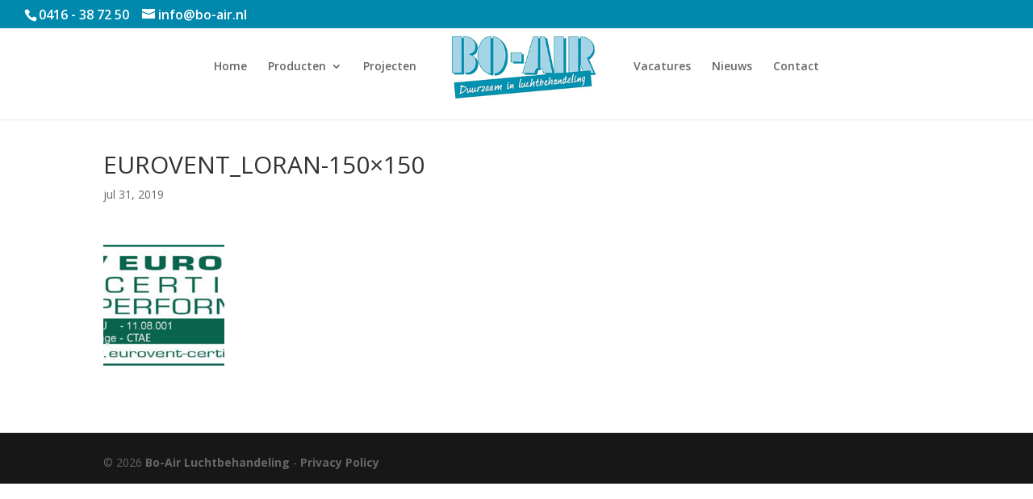

--- FILE ---
content_type: text/css
request_url: https://bo-air.nl/wp-content/themes/zakelijk/style.css?ver=4.27.1
body_size: 3444
content:
/*
Theme Name:  Zakelijk Theme
Theme URI:   https://themes.grizzly.marketing/zakelijk
Version:     1.0.1
Description: Het Zakelijk theme van Grizzly New Marketing
Author:      vps230265
Author URI:  https://themes.grizzly.marketing/zakelijk
Template:    Divi
*/

/*- YOU CAN INCLUDE THE CUSTOM CODE FOR YOUR CHILD THEME BELOW THIS LINE-*/


/*------------------------------------------------*/
/*-----------------[Tom Styles]-----------------*/
/*------------------------------------------------*/
.et_pb_slide_description, .et_pb_slider_fullwidth_off .et_pb_slide_description {
    width: auto !important;
    margin: auto !important;
    padding: 11% 14% !important;
}
.contactformulier label.gfield_label {
	color:white !important;
}
#top-menu li {
	cursor: pointer!important;
}

.home #page-container{
	overflow-y: visible !important;
}

.woocommerce ul.products {
    margin: 0 0 -10px !important;
}
.home h2.woocommerce-loop-product__title{
    position: absolute !important;
    top: 60%;
    z-index: 99999;
 text-align:center;
width:100%;
    font-size: 20px !important;
    font-weight: bold;
opacity:0 !Important;
transition: all 0.3s;
}
.home .product:hover h2{
opacity: 1 !important;
transition: all 0.3s;
}

h2.woocommerce-loop-product__title {
	font-weight: bold;
	font-size: 20px!important;
}
.woocommerce-LoopProduct-link .excerpt {
	color: #333!important;
}
.woocommerce .woocommerce-breadcrumb {
	margin: 35px 0 1em;
}

.woocommerce ul.products li.first{
clear: none !important;
}
.woocommerce ul.products li.product, .woocommerce-page ul.products li.product{
width:20% !important;
}

.woocommerce-product-gallery__image {
	padding-top: 10px;
}
.usp-check:before {
	content: 'check';
	padding-right: 20px;
}

.et_pb_gutter.et_pb_gutters2 #left-area {
	width: 100%;
}

#et-secondary-menu {
    float: right;
    display: none;
}

.post-24812{
padding-top: 50px;
}

.woocommerce-product-details__short-description{
padding-bottom: 10px;
}

.woocommerce a.button, .woocommerce-page a.button {
    color: #fff !important;
    text-align: center !important; 
    background-color: #0089ad;
    width: 100% !important;
}

.screen-reader-text{
display: none;
}


.woocommerce input.button:hover{
color: #0089ad;
}

div#animation .et_pb_column{
    transform: translateY(0px);
    transition: all 0.3s ease;

}

div#animation .et_pb_column:hover{
    transform: translateY(-10px);
    transition: all 0.3s ease;

}


div#page-container{
margin-top:0px !important;
}

.et_pb_text_3 { 
   float: unset !important; 
   width: 100%; 
}



.et-social-icons {   
    float: right; 
    padding-top: 10px; 
} 
#footer-info { 
    padding-top: 10px; 
}
.et_pb_gutters2.et_pb_row.et_pb_row_fullwidth, .et_pb_gutters2 .et_pb_row.et_pb_row_fullwidth, .et_pb_gutters2.et_pb_specialty_fullwidth > .et_pb_row, .et_pb_gutters2 .et_pb_specialty_fullwidth > .et_pb_row {
    max-width: 100% !important;
    width: 100% !important;
}

.et_pb_text_4 {
    float: unset !important;
   
}

.tp-text ul {
	padding-left: 20px;
	list-style: none;
}
.tp-text ul li::before {
	font-size: 20px;
  content: "&#1074;&#1026;&#1118; ";
  color: #0089ad;
}

/*------------------------------------------------*/
/*-----------------[BASIC STYLES]-----------------*/
/*------------------------------------------------*/
.logo_container img {
	max-width:none;
}

.et_header_style_split .centered-inline-logo-wrap a {
	height:120%;
	margin-left:-10px;
	margin-top:-5px;
}


/*
 IE Parallax fix
*/

@media screen\0 {
html {
        overflow: hidden;
        height: 100%;    
}
body {
        overflow: auto;
        height: 100%;
}
}

.et_pb_slide_description {
    max-width: 62%;
}
.et_pb_slide_description .et_pb_more_button {
    background-color: rgba(255, 255, 255, 0.85);
}
.et_pb_slide_description .et_pb_more_button:hover {
    background-color: rgba(255, 255, 255, 0.65);
}
.mobile_nav.opened .mobile_menu_bar:before {
content: "\4d";
}
ul#mobile_menu {
    overflow: auto;
    max-height: 600px;
    width: 111%;
    margin-left: -5.5%;
}
ul#mobile_menu {
    list-style-type: none!important;
}
ul.sub-menu {
    list-style-type: none!important;
}
#logo {
    max-height: 75%;
}
/*------------------------------------------------*/
/*-------------------[CONTACT FORM]------------------*/
/*------------------------------------------------*/
.wpcf7 {
    color: #000;
}
.wpcf7-text, .wpcf7-textarea, .wpcf7-captchar, .ginput_container input, .ginput_container textarea{
    background-color: #eee !important;
    border: none !important;
    width: 100% !important;
    -moz-border-radius: 0 !important;
    -webkit-border-radius: 0 !important;
    border-radius: 0 !important;
    font-size: 16px;
    color: #999 !important;
    padding: 16px !important;
    -moz-box-sizing: border-box;
    -webkit-box-sizing: border-box;
    box-sizing: border-box;
}
.wpcf7-submit, .gform_footer input{
    color: #fff!important;
    margin: 8px auto 0;
    cursor: pointer;
    font-size: 20px;
    font-weight: 500;
    -moz-border-radius: 3px;
    -webkit-border-radius: 3px;
    border-radius: 3px;
    padding: 6px 20px;
    line-height: 1.7em;
    background: #0089ad;
    border: 2px solid;
    -webkit-font-smoothing: antialiased;
    -moz-osx-font-smoothing: grayscale;
    -moz-transition: all 0.3s;
    -webkit-transition: all 0.3s;
    transition: all 0.3s;
    width: 100%;
}
.wpcf7-submit:hover, .gform_footer input:hover {
    background: #cbb901;
    border-color:white;
    padding: 6px 20px !important;
    color:white!important;
}

#gform_2{
    color: #fff;
}

div.wpcf7-validation-errors {
    border: 2px solid #FF0000;
}
.form-2-columns .captcha-173 {
    float: left;
    width: 80%;
}
.form-2-columns .wpcf7-captcha-captcha-172 {
    float: left;
    width: 18.5%;
    margin: 0 1.5% 0 0;
height:32px;
}
.textarea textarea {
    height:145px;
}

.wpcf7 input[type="text"], .wpcf7 input[type="email"]{
height:32px;
}
div.form-row-left, div.form-row-right, span.verplicht{
color:white;
}
input.wpcf7-form-control.wpcf7-submit:hover{
color: #0089ad!important;
background-color:white !important;
border: 2px solid #0089ad!important;
}

/**---------------- Media query ----------------**/
@media only screen and (max-width: 768px) { 
.form-row-left, .form-row-right { width: 100%; padding: 0; margin: 0;}
.form-2-columns .captcha-173 {
    	float: left;
    	width: 75%;
}
.form-2-columns .wpcf7-captcha-captcha-172 {
    	float: left;
    	width: 23%;
    	margin: 0 2% 0 0;
}
}
@media only screen and (max-width: 990px) { 
.form-2-columns .captcha-173 {
    	float: left;
    	width: 70%;
}
.form-2-columns .wpcf7-captcha-captcha-172 {
    	float: left;
    	width: 28%;
    	margin: 0 2% 0 0;
}
}
@media only screen and (min-width: 48em) { 
.form-row-left {
	float: left;
	width: 49%;
}
.form-row-right {
	float: left;
	width: 49%;
      	margin: 0 0 0 2%;
}
}
/*------------------------------------------------*/
/*-------------------[PAGE NAVI]------------------*/
/*------------------------------------------------*/
.centered-inline-logo-wrap {
    margin: 0 60px!important;
}
#et-info {
    float: none;
    margin: 0 auto;
    text-align: left;
}
.et_header_style_centered #main-header .logo_container {
    float: left;
    width: 50%;
}
.et_header_style_centered #main-header div#et-top-navigation {
    float: right;
    width: 50%;
}
#et-top-navigation {
    padding-top: 22px;
}
ul#top-menu {
    padding: 0;
}
#top-menu li li a {
	width: 100%;
}
.sub-menu {
	min-width: 250px!important;
	width: 100%!important;
}
.et_fixed_nav #main-header, .et_fixed_nav #top-header {
    position: fixed!important;
}

#main-content .container {
    padding-top: 0;
}
.container.et_search_form_container.et_pb_search_visible {
    width: 80%!important;
    margin: auto;
}
.et-search-form {
    max-width: 290px;
}
.et_header_style_centered .et-search-form input, .et_header_style_centered span.et_close_search_field {
    top: 0;
}
#main-content .container:before {
    width: 0px;
}
#main-content {
	margin-top: 20px;
}
.et_fullwidth_nav #main-header .container {
    max-width: 80%!important;
    right: 0px;
    padding: 0;
}
.et_header_style_centered .et-fixed-header .et-search-form {
    top: 0px;
}
.et_non_fixed_nav.et_transparent_nav.et_show_nav #page-container, .et_fixed_nav.et_show_nav #page-container {
    padding-top: 0!important;
}
#et-main-area {
    top: 111px;
    position: relative;
}
.et_pb_fullwidth_header .header-content {
    text-align: center!important;
}

/*------------------------------------------------*/
/*---------------[RESPONSIVE LAYOUTS]-------------*/
/*------------------------------------------------*/



@media screen and (min-width:1024px) {
    .woocommerce ul.products li.product { 
	width: 21% !important;
	margin: 2% !important;
	clear: none !important;
    }
    .woocommerce ul.products li.product:nth-child(4n+1) {
	clear: both !important;
    }
}

@media screen and (min-width: 768px) and (max-width: 980px) {
    .woocommerce ul.products li.product.first, .woocommerce ul.products li.product.last {
        clear: right !important;
    }
    .woocommerce ul.products li.product:nth-child(4n+1) {
         clear: none !important;
    }
}

@media only screen and ( min-width: 981px ) {

}

/*-------------------[960px]------------------*/
@media only screen and ( min-width: 981px ) and ( max-width: 1100px ) {
}

/*-------------------[768px]------------------*/
@media only screen and ( max-width: 980px ) {
.et_header_style_left .et-search-form, .et_header_style_split .et-search-form {
    width: 100% !important;
    max-width: 100% !important;
    display: block;
    background: rgba(255, 255, 255, 1)!important;
}
.et_header_style_centered .et_search_outer, .et_header_style_split .et_search_outer {
    display: block;
    width: 100%;
}
#et-main-area { 
    top: 224px; 
}
.et_header_style_split #logo {
    max-height: 100px;
    max-width: 80%;
}
.et_header_style_split #et_top_search {
    display:inline!important; 
    float: right; 
    margin: 10px 0 0 0;
}
.et_header_style_split #et_mobile_nav_menu {
    width:92%;
}
}

@media only screen and ( min-width: 768px ) and ( max-width: 980px ) {
}

@media screen and ( max-width: 782px ) {
    #et-main-area { top: 164px; }
}

/*-------------------[480px]------------------*/
@media only screen and ( max-width: 767px ) {
.et_pb_slide_description {
    text-align: center;
    width: 100%;
    padding-left: 0;
    padding-right: 0;
}
}

/*-------------------[320px]------------------*/
@media only screen and ( max-width: 479px ) {
}

.gform-column .ginput_recaptcha
{
    position: relative;
    top: -130px;
    margin-bottom: -80px;
     
}

@media only screen and ( max-width: 980px )
{
.gform-column .ginput_recaptcha
{
    transform: scale(0.8);
    margin-left: -18px;
    top: -25px;
    margin-bottom: -25px;
}
	
	.et-pb-icon-circle {
		font-size: 14px; padding:5px; }
	
	.page-id-24869 .et_pb_section_1.et_pb_section{
    padding-top: 20px !important;
    padding-bottom: 0px !important;
}
	
	.page-id-26061 .et_pb_section_0.et_pb_section{
    padding-top: 40px !important;
    padding-bottom: 0px !important;
}
	
	
	.et_pb_slide_description {max-width:100%;}
	.home .et_pb_section_0.et_pb_section, .home .et_pb_section_2.et_pb_section {
    padding-top: 0px!important;
		padding-bottom: 0px!important;
}

.ginput_recaptcha
{
    transform: scale(0.8);
    margin-left: -8vw;
}
}
label.gfield_label {
    color: white;
}
.page-id-47 label.gfield_label {
    color: grey;
}

.page-id-24869 .et_pb_text_0 {
	min-height:0px !important;
}

--- FILE ---
content_type: text/css
request_url: https://bo-air.nl/wp-content/et-cache/global/et-divi-customizer-global.min.css?ver=1758360543
body_size: 2021
content:
body,.et_pb_column_1_2 .et_quote_content blockquote cite,.et_pb_column_1_2 .et_link_content a.et_link_main_url,.et_pb_column_1_3 .et_quote_content blockquote cite,.et_pb_column_3_8 .et_quote_content blockquote cite,.et_pb_column_1_4 .et_quote_content blockquote cite,.et_pb_blog_grid .et_quote_content blockquote cite,.et_pb_column_1_3 .et_link_content a.et_link_main_url,.et_pb_column_3_8 .et_link_content a.et_link_main_url,.et_pb_column_1_4 .et_link_content a.et_link_main_url,.et_pb_blog_grid .et_link_content a.et_link_main_url,body .et_pb_bg_layout_light .et_pb_post p,body .et_pb_bg_layout_dark .et_pb_post p{font-size:14px}.et_pb_slide_content,.et_pb_best_value{font-size:15px}.woocommerce #respond input#submit,.woocommerce-page #respond input#submit,.woocommerce #content input.button,.woocommerce-page #content input.button,.woocommerce-message,.woocommerce-error,.woocommerce-info{background:#0089ad!important}#et_search_icon:hover,.mobile_menu_bar:before,.mobile_menu_bar:after,.et_toggle_slide_menu:after,.et-social-icon a:hover,.et_pb_sum,.et_pb_pricing li a,.et_pb_pricing_table_button,.et_overlay:before,.entry-summary p.price ins,.woocommerce div.product span.price,.woocommerce-page div.product span.price,.woocommerce #content div.product span.price,.woocommerce-page #content div.product span.price,.woocommerce div.product p.price,.woocommerce-page div.product p.price,.woocommerce #content div.product p.price,.woocommerce-page #content div.product p.price,.et_pb_member_social_links a:hover,.woocommerce .star-rating span:before,.woocommerce-page .star-rating span:before,.et_pb_widget li a:hover,.et_pb_filterable_portfolio .et_pb_portfolio_filters li a.active,.et_pb_filterable_portfolio .et_pb_portofolio_pagination ul li a.active,.et_pb_gallery .et_pb_gallery_pagination ul li a.active,.wp-pagenavi span.current,.wp-pagenavi a:hover,.nav-single a,.tagged_as a,.posted_in a{color:#0089ad}.et_pb_contact_submit,.et_password_protected_form .et_submit_button,.et_pb_bg_layout_light .et_pb_newsletter_button,.comment-reply-link,.form-submit .et_pb_button,.et_pb_bg_layout_light .et_pb_promo_button,.et_pb_bg_layout_light .et_pb_more_button,.woocommerce a.button.alt,.woocommerce-page a.button.alt,.woocommerce button.button.alt,.woocommerce button.button.alt.disabled,.woocommerce-page button.button.alt,.woocommerce-page button.button.alt.disabled,.woocommerce input.button.alt,.woocommerce-page input.button.alt,.woocommerce #respond input#submit.alt,.woocommerce-page #respond input#submit.alt,.woocommerce #content input.button.alt,.woocommerce-page #content input.button.alt,.woocommerce a.button,.woocommerce-page a.button,.woocommerce button.button,.woocommerce-page button.button,.woocommerce input.button,.woocommerce-page input.button,.et_pb_contact p input[type="checkbox"]:checked+label i:before,.et_pb_bg_layout_light.et_pb_module.et_pb_button{color:#0089ad}.footer-widget h4{color:#0089ad}.et-search-form,.nav li ul,.et_mobile_menu,.footer-widget li:before,.et_pb_pricing li:before,blockquote{border-color:#0089ad}.et_pb_counter_amount,.et_pb_featured_table .et_pb_pricing_heading,.et_quote_content,.et_link_content,.et_audio_content,.et_pb_post_slider.et_pb_bg_layout_dark,.et_slide_in_menu_container,.et_pb_contact p input[type="radio"]:checked+label i:before{background-color:#0089ad}a{color:#0089ad}.et_secondary_nav_enabled #page-container #top-header{background-color:#0089ad!important}#et-secondary-nav li ul{background-color:#0089ad}#et-secondary-nav li ul a{color:#242424}#top-menu li.current-menu-ancestor>a,#top-menu li.current-menu-item>a,#top-menu li.current_page_item>a{color:#0089ad}#main-footer .footer-widget h4,#main-footer .widget_block h1,#main-footer .widget_block h2,#main-footer .widget_block h3,#main-footer .widget_block h4,#main-footer .widget_block h5,#main-footer .widget_block h6{color:#0089ad}.footer-widget li:before{border-color:#0089ad}@media only screen and (min-width:981px){.et_header_style_centered.et_hide_primary_logo #main-header:not(.et-fixed-header) .logo_container,.et_header_style_centered.et_hide_fixed_logo #main-header.et-fixed-header .logo_container{height:11.88px}.et_header_style_split #main-header .centered-inline-logo-wrap{width:auto;height:80px}.et_header_style_split #main-header.et-fixed-header .centered-inline-logo-wrap{width:auto;height:54px}.et_header_style_split .centered-inline-logo-wrap #logo,.et_header_style_split .et-fixed-header .centered-inline-logo-wrap #logo{height:auto;max-height:100%}.et_fixed_nav #page-container .et-fixed-header#top-header{background-color:#0089ad!important}.et_fixed_nav #page-container .et-fixed-header#top-header #et-secondary-nav li ul{background-color:#0089ad}.et-fixed-header #top-menu li.current-menu-ancestor>a,.et-fixed-header #top-menu li.current-menu-item>a,.et-fixed-header #top-menu li.current_page_item>a{color:#0089ad!important}}@media only screen and (min-width:1350px){.et_pb_row{padding:27px 0}.et_pb_section{padding:54px 0}.single.et_pb_pagebuilder_layout.et_full_width_page .et_post_meta_wrapper{padding-top:81px}.et_pb_fullwidth_section{padding:0}}#et-info a,#et-info span{font-size:1rem}#et-info a:hover,#et-info span:hover{opacity:.7;transition:all .4s ease-in-out}.et_pb_slide_description{width:100%!important;max-width:100%;padding-left:0!important;padding-right:0!important}.et_pb_slide_description blockquote{max-width:350px;margin:10px auto}.ps-btn{display:inline-block;font-size:1.4rem;color:#0089ad;text-decoration:none;padding:.5rem .7rem;margin:1rem .3rem 1rem;border:2px solid #0089ad;border-radius:3px}.ps-btn:hover{transition:all .2s linear;transform:scale(1.02)}.sidebar .ps-btn{display:block;text-align:center}body.blog #left-area{display:flex;flex:1 1 0;flex-wrap:wrap;align-items:baseline}body.blog article{flex:1 1 50%;max-width:50%;padding:0 5px}body.blog article img{display:block;width:auto;margin:0 auto}body.blog article .entry-title{color:#0089ad}.woocommerce-Tabs-panel p a{font-weight:600}.woocommerce-Tabs-panel p a:hover{text-decoration:underline}.ps-header-banner a{display:inline-flex;justify-content:center;align-items:center;flex-wrap:wrap;margin:0 0 2rem}.ps-header-banner a:hover{background-color:rgba(0,0,0,.3);box-shadow:0 0 5px #555;transition:all .2s linear;transform:scale(1.02)}.ps-header-banner a h2{color:#fff;margin:0;padding:0 .5rem;text-shadow:2px 2px 5px #000}.ps-header-banner a h2 span{font-size:1rem}blockquote.bq-noborder{border-left:none}.contact-form-bullet-list li input{width:initial!important}.contentcdn .alignright{max-width:50%}@media only screen and (max-width:870px){.ps-header-banner a{margin:0 0 1rem}.ps-header-banner a h2{margin:1rem 0 0}}@media only screen and (max-width:700px){body.blog article{flex:auto;max-width:initial}.contentcdn .alignright{max-width:100%;float:none}}@media only screen and (max-width:500px){body.home .et_pb_slide_description blockquote{display:none}}@media only screen and (min-width:981px){.logo_container{margin-top:-25px}.et_header_style_split .centered-inline-logo-wrap a{margin-left:0}.centered-inline-logo-wrap{margin:0 20px!important}}

--- FILE ---
content_type: text/plain
request_url: https://www.google-analytics.com/j/collect?v=1&_v=j102&a=1244709816&t=pageview&_s=1&dl=https%3A%2F%2Fbo-air.nl%2F%3Fattachment_id%3D25750&ul=en-us%40posix&dt=EUROVENT_LORAN-150x150%20-%20Bo-Air%20Luchtbehandeling&sr=1280x720&vp=1280x720&_u=IEBAAEABAAAAACAAI~&jid=1179373988&gjid=1282123136&cid=1187228195.1768995025&tid=UA-114144329-1&_gid=1349843709.1768995025&_r=1&_slc=1&z=2114271712
body_size: -448
content:
2,cG-FL21XZGJP1